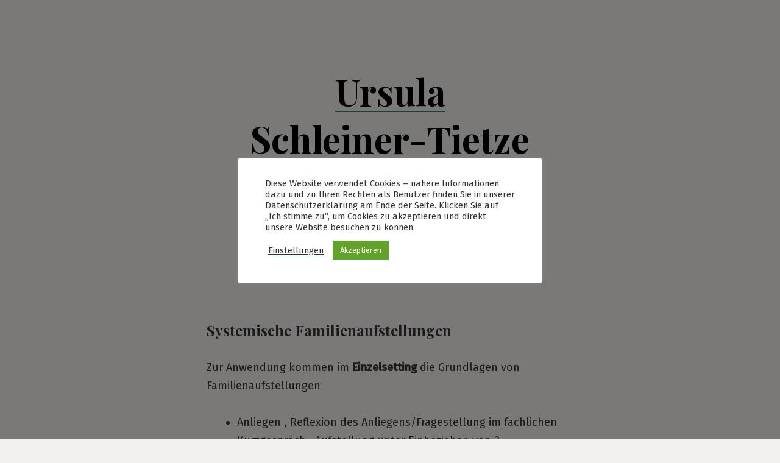

--- FILE ---
content_type: text/css
request_url: https://schleiner-tietze.de/wp-content/themes/seedlet/assets/css/print.css?ver=1.0.7
body_size: 3693
content:
/*
Theme Name: Seedlet

Adding print support. The print styles are based on the the great work of
Andreas Hecht in https://www.jotform.com/blog/css-perfect-print-stylesheet-98272/.
*/
/*--------------------------------------------------------------
>>> TABLE OF CONTENTS:
----------------------------------------------------------------
# Margins
# Typography
# Page breaks
# Links
# Visibility
--------------------------------------------------------------*/
@media print {
	/* Margins */
	@page {
		margin: 2cm;
	}
	.entry {
		margin-top: 1em;
	}
	.entry .entry-header, .site-footer .site-info {
		margin: 0;
	}
	/* Fonts */
	body {
		font: 13pt Georgia, "Times New Roman", Times, serif;
		font: 13pt var(--global--font-secondary, Georgia, "Times New Roman", Times, serif);
		line-height: 1.3;
		background: #fff !important;
		color: #000;
	}
	h1 {
		font-size: 24pt;
	}
	h2,
	h3,
	h4,
	.has-regular-font-size,
	.has-large-font-size,
	h2.author-title,
	p.author-bio,
	.comments-title, h3 {
		font-size: 14pt;
		margin-top: 25px;
	}
	/* Page breaks */
	a {
		page-break-inside: avoid;
	}
	blockquote {
		page-break-inside: avoid;
	}
	h1,
	h2,
	h3,
	h4,
	h5,
	h6 {
		page-break-after: avoid;
		page-break-inside: avoid;
	}
	img {
		page-break-inside: avoid;
		page-break-after: avoid;
	}
	table, pre {
		page-break-inside: avoid;
	}
	ul, ol, dl {
		page-break-before: avoid;
	}
	/* Links */
	a:link, a:visited, a {
		background: transparent;
		font-weight: bold;
		text-decoration: underline;
		text-align: left;
	}
	a {
		page-break-inside: avoid;
	}
	a[href^=http]:after {
		content: " < " attr(href) "> ";
	}
	a:after > img {
		content: "";
	}
	article a[href^="#"]:after {
		content: "";
	}
	a:not(:local-link):after {
		content: " < " attr(href) "> ";
	}
	/* Visibility */
	.primary-navigation,
	.site-title + .primary-navigation,
	.social-navigation,
	.site-branding-container:before,
	.entry .entry-title:before,
	.entry-footer,
	.author-description:before,
	.post-navigation,
	.widget-area,
	.comment-form-flex,
	.comment-reply,
	.comment .comment-metadata .edit-link {
		display: none;
	}
	.entry .entry-content .wp-block-button .wp-block-button__link,
	.entry .entry-content .button {
		color: #000;
		background: none;
	}
	/* Site Header (With Featured Image) */
	.site-header.featured-image {
		min-height: 0;
	}
	.site-header.featured-image .primary-navigation a,
	.site-header.featured-image .primary-navigation a + svg,
	.site-header.featured-image .social-navigation a,
	.site-header.featured-image .site-title a,
	.site-header.featured-image .site-featured-image a,
	.site-header.featured-image .site-branding .site-title,
	.site-header.featured-image .site-branding .site-description,
	.site-header.featured-image .primary-navigation a:after,
	.site-header.featured-image .primary-navigation .menu-wrapper > li.menu-item-has-children:after,
	.site-header.featured-image .primary-navigation li,
	.site-header.featured-image .social-navigation li,
	.site-header.featured-image .entry-meta,
	.site-header.featured-image .entry-title,
	.site-header.featured-image#masthead .site-title a {
		color: #000;
		text-shadow: none;
	}
	.site-header.featured-image .site-featured-image .entry-header,
	.site-header.featured-image .site-branding-container {
		margin-top: 0;
		margin-bottom: 0;
	}
	.site-header.featured-image .site-featured-image .post-thumbnail img {
		position: relative;
		height: initial;
		width: initial;
		object-fit: none;
		min-width: 0;
		min-height: 0;
		max-width: 100%;
		margin-top: 1rem;
	}
	/* Remove image filters from featured image */
	.image-filters-enabled *:after {
		display: none !important;
	}
	.image-filters-enabled .site-header.featured-image .site-featured-image:before {
		display: none;
	}
	.image-filters-enabled .site-header.featured-image .site-featured-image .post-thumbnail img {
		filter: none;
	}
}
